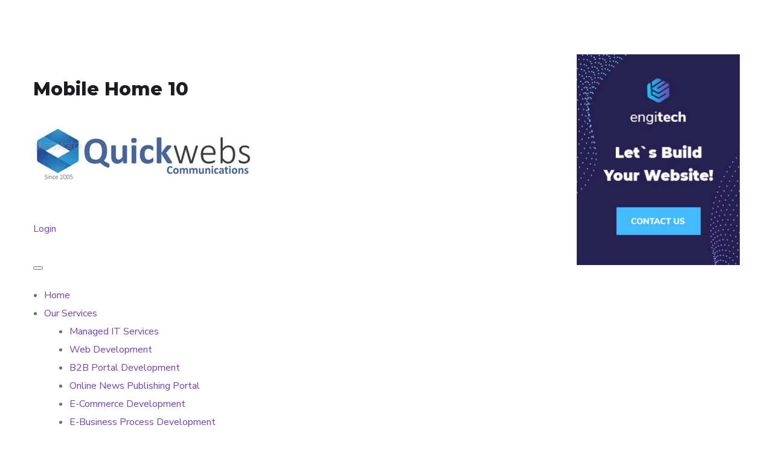

--- FILE ---
content_type: text/css
request_url: https://www.quickwebs.com.ng/wp-content/themes/engitech/inc/backend/css/simple-likes-public.css?ver=6.9
body_size: 396
content:
/* Wrapper */
.sl-wrapper{
  float: right;
}
.sl-wrapper a {
	border-bottom: 0 !important;
	text-decoration: none !important;
  color: #d5d5d5;
}
.sl-wrapper a:hover{
  color: #ff2f2f;
}
.sl-button {
	font-size: 1em;
	line-height: 1;
	font-weight: normal;
}
.sl-wrapper a .sl-count{
  font-size: 14px;
  font-family: "Nunito Sans", sans-serif;
  font-weight: 800;
  margin-left: 7px;
  color: #929292;
}

/* Colors */
a.liked {
	color: #ff2f2f;
}
a.liked:hover,
a.liked:active,
a.liked:focus {
	color: #ff2f2f;
}
a.liked span.sl-count,
a.liked span.sl-text,
.sl-count, .sl-text {
	color: #1b1d21;
}

/* Icon */
.sl-icon {
	font-family: 'Arial Unicode MS', Arial, sans-serif;
	vertical-align: middle;
  margin-top: 1px;
  display: inline-block;
}
.sl-icon svg {
	fill: currentColor;
	width: 14px;
	height: 14px;
}
.sl-icon svg:after {
	content: "";
	position: absolute;
	top: 0;
	right: 0;
	bottom: 0;
	left:0;
}

/* Count */
.sl-count, .sl-text {
	font-size: 0.625em;
	font-family: Arial, 'Helvetica Neue', Helvetica, sans-serif;
	text-transform: uppercase;
	vertical-align: middle;
}

/* Loader */
.loader,
.loader:before,
.loader:after {
  background: rgba(0, 0, 0, 0.2);
  -webkit-animation: load-dark 1s infinite ease-in-out;
  animation: load-dark 1s infinite ease-in-out;
  width: .2em;
  height: .6em;
}
.loader:before,
.loader:after {
  position: absolute;
  top: 0;
  content: '';
}
.loader:before {
  left: -.375em;
  -webkit-animation-delay: -0.32s;
  animation-delay: -0.32s;
}
.loader {
  text-indent: -999999em;
  display: inline-block;
  position: relative;
  vertical-align: middle;
  font-size: 1em;
  -webkit-transform: translateZ(0);
  -ms-transform: translateZ(0);
  transform: translateZ(0);
  -webkit-animation-delay: -0.16s;
  animation-delay: -0.16s;
}
.loader:after {
  left: .375em;
}
@-webkit-keyframes load-dark {
  0%,
  80%,
  100% {
    box-shadow: 0 0 rgba(0, 0, 0, 0.2);
    height: .6em;
  }
  40% {
    box-shadow: 0 -.3em rgba(0, 0, 0, 0.2);
    height: 1em;
  }
}
@keyframes load-dark {
  0%,
  80%,
  100% {
    box-shadow: 0 0 rgba(0, 0, 0, 0.2);
    height: .6em;
  }
  40% {
    box-shadow: 0 -.3em rgba(0, 0, 0, 0.2);
    height: 1em;
  }
}